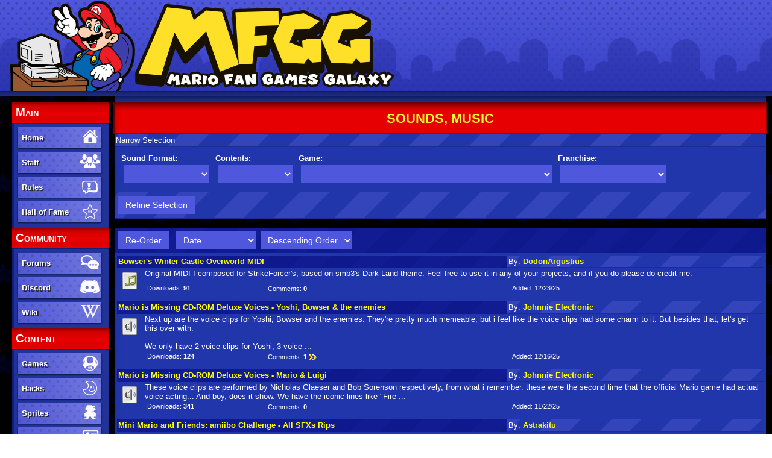

--- FILE ---
content_type: text/html; charset=UTF-8
request_url: https://mfgg.net/index.php?sess=d22135f102ab130dd8d379528d0bc781&act=resdb&param=01&c=5
body_size: 7015
content:
<!--(.get.4.auth.2.3.19.IF) Session Status--><!doctype html>
<html lang="en">
  <head>
  <title>Sounds, Music - MFGG - Mario Fan Games Galaxy</title>
  <meta http-equiv="Content-Type" content="text/html; charset=UTF-8">
  <meta name="viewport" content="width=device-width, initial-scale=1, viewport-fit=cover">
  <base href="https://mfgg.net/">
  <link rel="shortcut icon" href="./template/2/favicon.ico">
  <link rel="stylesheet" href="./template/2/css/style.css" type="text/css">
  <link rel="stylesheet" href="./template/base/css/style.css" type="text/css">
  <!--<script src="https://mfgg.net/snow.js"></script>-->
</head>
  <body>
    <script src="./template/2/js/global.js"></script>
    <div class="header">
  <div style="background: url(./template/2/images/header_br.png); border-spacing:0px; width:100%;">
    <a href="/index.php?act=main">
      <img src="./template/2/images/header.png" alt="Logo Image" class="logo" style="display:inline; vertical-align:middle; max-width: 100vw;">
    </a>
  </div>
</div>
    <div class="container">
      <aside class="leftmenu">
  <button class="menutitle2 leftmenutoggle" onclick="document.body.querySelector('.leftmenu').classList.toggle('expanded')">Navigation</button>
  <div class="canvas_left">
    <div class="menu">
      <div class="menutitle2">Main</div>
      <div class="menusection">
        <div class="menuitemsidebar"><a href="/index.php?act=main">Home<img alt="Home" src="./template/images/mainMainHome.png"></a></div>
        <div class="menuitemsidebar"><a href="/index.php?act=staff">Staff<img alt="Staff" src="./template/images/mainMainStaff.png"></a></div>
        <div class="menuitemsidebar"><a href="/index.php?act=page&amp;name=rules"><span>Rules</span><img alt="Submission/Comment Rules" src="./template/images/mainCommRules.png"></a></div>
        <div class="menuitemsidebar"><a href="/index.php?act=resdb&amp;param=05&amp;c=2"><span>Hall of Fame</span><img alt="MFGG Hall of Fame" src="./template/images/mainMainHall.png"></a></div>
      </div>
    </div>
    <div class="menu">
      <div class="menutitle2">Community</div>
      <div class="menusection">
        <div class="menuitemsidebar"><a href="https://forums.mfgg.net/">Forums<img alt="Forums" src="./template/images/mainCommForums.png"></a></div>
        <div class="menuitemsidebar"><a href="https://discord.gg/jchgfw5" target="_blank">Discord<img alt="Discord" src="./template/images/mainCommDiscord.png"></a></div>
        <div class="menuitemsidebar"><a href="https://wiki.mfgg.net/">Wiki<img alt="Wiki" src="template/images/mainCommWiki.png"></a></div>
        <!--<div class="menuitemsidebar"><a href="https://twitter.com/OfficialMFGG">Twitter<img alt="Twitter" src="template/images/mainCommTwitter.png"></a></div>-->
      </div>
    </div>
    <div class="menu">
      <div class="menutitle2">Content</div>
      <div class="menusection">
        <div class="menuitemsidebar"><a href="/index.php?act=resdb&amp;param=01&amp;c=2">Games<img alt="Games" src="./template/images/mainContentGames.png"></a></div>
        <div class="menuitemsidebar"><a href="/index.php?act=resdb&amp;param=01&amp;c=7">Hacks<img alt="Hacks and Mods" src="./template/images/mainMainBPS.png"></a></div>
        <div class="menuitemsidebar"><a href="/index.php?act=resdb&amp;param=01&amp;c=1">Sprites<img alt="Sprites" src="./template/images/mainContentSprites.png"></a></div>
        <div class="menuitemsidebar"><a href="/index.php?act=resdb&amp;param=01&amp;c=4">Tutorials<img alt="Tutorials" src="./template/images/mainContentHowto.png"></a></div>
        <div class="menuitemsidebar"><a href="/index.php?act=resdb&amp;param=01&amp;c=5">Sounds<img alt="Sounds" src="./template/images/mainContentSounds.png"></a></div>
        <div class="menuitemsidebar"><a href="/index.php?act=resdb&amp;param=01&amp;c=6">Misc<img alt="Misc" src="./template/images/mainContentMisc.png"></a></div>
      </div>
    </div>
    <div class="menu">
      <div class="menutitle2">Other</div>
      <div class="menusection">
        <div class="menuitemsidebar"><a href="/index.php?act=main&amp;param=08"><span>Updates Archive</span><img alt="Archives" src="./template/images/mainMainArchive.png"></a></div>
        <div class="menuitemsidebar"><a href="/index.php?act=page&amp;name=patcher"><span>BPS Patcher</span><img alt="BPS Patcher" src="./template/images/mainMainBPS.png"></a></div>
        <div class="menuitemsidebar"><a href="/index.php?act=main&amp;param=19"><span>New Comments</span><img alt="New Comments" src="./template/images/mainCommRules.png"></a></div>
      </div>
    </div>
    <div class="menu">
      <div class="menutitle2">Search</div>
      <div class="menusection">
        <form method="get" action="/index.php?">
          <input type="hidden" name="act" value="search">
          <input type="hidden" name="param" value="02">
          <div class="menuitem">
            <input type="text" name="search" title="Search" size="14" class="sidetextbox">
          </div>
          <div class="menuitem">
            <input type="submit" value="Go" class="sidebutton"> 
            <a href="/index.php?act=search&amp;param=01">Advanced</a>
          </div>
        </form>
      </div>
    </div>
    <div style="margin: 10px 0">
      <form method="post" action="/index.php?act=login&amp;param=02">
  <div class="menu">
      <div class="menutitle">Login</div>
      <div class="menusection">
        <div class="menuitem">
            <input type="text" name="username" placeholder="username" title="Enter your username" size="13" class="sidetextbox">
        </div>
        <div class="menuitem">
            <input type="password" name="password" placeholder="password" title="Enter your password" size="13" class="sidetextbox">
        </div>
        <div class="menuitem" style="font-size:8pt">
            <a href="/index.php?act=login&amp;param=05">I lost my password</a>
        </div>
        <div class="menuitem">
            <input type="submit" name="submit" value="Login" class="sidebutton">
        </div>
      </div>
      <div class="menutitle">Not Registered?</div>
      <div class="menusection">
        <div class="menuitem">
          <a href="/index.php?act=login&amp;param=01" title="Register!">
            <img src="./template/images/signup.png" alt="Sign Up">
          </a>
        </div>
      </div>
  </div>
</form>
    </div>
    <div class="menu">
      <div class="menutitle">Affiliates</div>
<div class="affiliates">
  <div class="menuitem"><a href="https://gamingreinvented.com/" target="_blank">
    <img src="template/images/gr.png" alt="Gaming Reinvented" width="88" height="31"></a></div>
  <div class="menuitem"><a href="https://sm64romhacks.com/" target="_blank">
    <img src="template/images/sm64hacks.png" alt="SM64 Hacks" width="88" height="31"></a></div>
  <div class="menuitem"><a href="https://www.smbxgame.com/" target="_blank">
    <img src="template/images/smbx.gif" alt="Super Mario Bros. X" width="88" height="31"></a></div>
  <div class="menuitem"><a href="https://www.smwcentral.net/" target="_blank">
    <img src="template/images/smwc.gif" alt="SMW Central" width="88" height="31"></a></div>
  <div class="menuitem"><a href="http://talkhaus.raocow.com/" target="_blank">
    <img src="template/images/talkhaus.png" alt="Raocow's Talkhaus" width="88" height="31"></a></div>
  <div class="menuitem"><a href="https://www.spriters-resource.com/" target="_blank">
    <img src="template/images/tsr.gif" alt="The Spriter's Resource" width="88" height="31"></a></div>
  <div class="menuitem"><a href="https://www.mariowiki.com/Main_Page" target="_blank">
    <img src="template/images/mariowiki.png" alt="Super Mario Wiki" width="88" height="31"></a></div>
  <div class="menuitem"><a href="https://sprites-inc.co.uk/" target="_blank">
    <img src="template/images/sprites_inc.gif" alt="Sprites Inc" width="88" height="31"></a></div>
  <div class="menuitem"><a href="https://warioforums.com/" target="_blank">
    <img src="template/images/wahforums2.png" alt="Wario Forums" width="88" height="31"></a></div>
  <!--<div class="menuitem"><a href="http://tsgk.captainn.net/" target="_blank">
    <img src="template/images/tsgk.png" alt="The ShyGuy Kingdom" width="88" height="31"></a></div>
  <div class="menuitem"><a href="https://minus.world/" target="_blank">
    <img src="template/images/minusworld.png" alt="Minus World" width="88" height="31"></a></div>
  <div class="menuitem" style="display:none;"><a href="http://www.superluigibros.com/" target="_blank">
    <img src="template/images/slb.png" alt="Super Luigi Bros." width="88" height="31"></a></div>
  <div class="menuitem"><a href="http://www.metroidhq.com/" target="_blank"> <img src="template/images/mhqbutton.gif" alt="Metroid Headquarters" width="88" height="31"></a></div>
  <div class="menuitem"><a href="http://metroidr.brpxqzme.net/" target="_blank"> <img src="template/images/mfmbutton.gif" alt="Metroid Fan Mission" width="88" height="31"></a></div>-->
</div>
      <br>
      <div class="menu" style="padding: 0px; border:0px solid #444444; border-bottom: 0px solid #444444; display: none;">
        <div style="background: none; height: 6px;"></div>
        <div class="menusection" style="padding: 0px; background-color: #585858;"></div>
      </div>
    </div>
  </div>
</aside><div class="canvas_center">
    
    <div class="navigation">Sounds, Music</div>
<div class="header_region" style="text-align:center"></div>  <form method="post" action="/index.php?act=resdb&amp;param=01&amp;c=5&amp;o=">
    <div class="sform">
      <div class="sformstrip">Narrow Selection</div>
      <div class="sformblock">
        <table style="display:inline"><tr><td><b>Sound Format:</b><br><select name='filter[9]'  size='1' class='selectbox' title='Search Filter' >
<option value='0' selected='selected'>---</option>
<option value='84' >IT Collections</option>
<option value='79' >MIDI Collections</option>
<option value='174' >OGG Collections</option>
<option value='176' >SPC Collections</option>
<option value='78' >WAV Collections</option>
<option value='85' >XM Collections</option>
</select></td></tr></table><table style="display:inline"><tr><td><b>Contents:</b><br><select name='filter[10]'  size='1' class='selectbox' title='Search Filter' >
<option value='0' selected='selected'>---</option>
<option value='83' >Instruments</option>
<option value='80' >Music</option>
<option value='81' >Sound Effects</option>
<option value='82' >Voices</option>
</select></td></tr></table><table style="display:inline"><tr><td><b>Game:</b><br><select name='filter[4]'  size='1' class='selectbox' title='Search Filter' >
<option value='0' selected='selected'>---</option>
<option value='202' >Captain Toad: Treasure Tracker</option>
<option value='57' >Donkey Kong Classics</option>
<option value='201' >Donkey Kong Country series</option>
<option value='96' >Dr. Mario series</option>
<option value='124' >Educational Mario Games</option>
<option value='111' >Game & Watch Gallery series</option>
<option value='189' >Hotel Mario</option>
<option value='163' >Luigi's Mansion</option>
<option value='288' >Luigi's Mansion 3</option>
<option value='210' >Luigi's Mansion: Dark Moon</option>
<option value='24' >Mario & Luigi 1 (Superstar Saga/Bowser's Minions)</option>
<option value='194' >Mario & Luigi 2 (Partners in Time)</option>
<option value='195' >Mario & Luigi 3 (Bowser's Inside Story/Bowser Jr.'s Journey)</option>
<option value='198' >Mario & Luigi 4 (Dream Team)</option>
<option value='205' >Mario & Luigi 5 (Paper Jam)</option>
<option value='126' >Mario & Wario</option>
<option value='93' >Mario Bros.</option>
<option value='131' >Mario Clash</option>
<option value='129' >Mario Excitebike</option>
<option value='108' >Mario Golf series</option>
<option value='67' >Mario Kart series</option>
<option value='127' >Mario Paint</option>
<option value='120' >Mario Party (N64)</option>
<option value='240' >Mario Party (Post-N64)</option>
<option value='110' >Mario Party Advance</option>
<option value='178' >Mario Party DS</option>
<option value='213' >Mario Party: Island Tour (3DS)</option>
<option value='215' >Mario Party: Star Rush</option>
<option value='116' >Mario Pinball Land</option>
<option value='109' >Mario Tennis series</option>
<option value='63' >Mario vs. Donkey Kong series</option>
<option value='90' >New Super Mario Bros.</option>
<option value='208' >New Super Mario Bros. 2</option>
<option value='207' >New Super Mario Bros. U / New Super Luigi U</option>
<option value='188' >New Super Mario Bros. Wii</option>
<option value='133' >OTHER</option>
<option value='26' >Paper Mario series</option>
<option value='193' >Super Mario 3D Land</option>
<option value='200' >Super Mario 3D World</option>
<option value='21' >Super Mario 64 / Super Mario 64 DS</option>
<option value='18' >Super Mario Bros. 1 (16-bit)</option>
<option value='13' >Super Mario Bros. 1 (8-bit)</option>
<option value='19' >Super Mario Bros. 2 (16-bit)</option>
<option value='14' >Super Mario Bros. 2 (8-bit)</option>
<option value='20' >Super Mario Bros. 3 (16-bit)</option>
<option value='15' >Super Mario Bros. 3 (8-bit)</option>
<option value='161' >Super Mario Bros. Deluxe</option>
<option value='290' >Super Mario Bros. Wonder</option>
<option value='167' >Super Mario Galaxy</option>
<option value='187' >Super Mario Galaxy 2</option>
<option value='28' >Super Mario Land</option>
<option value='29' >Super Mario Land 2: Six Golden Coins</option>
<option value='203' >Super Mario Maker series</option>
<option value='217' >Super Mario Odyssey</option>
<option value='23' >Super Mario RPG</option>
<option value='149' >Super Mario Sunshine</option>
<option value='16' >Super Mario World</option>
<option value='30' >Super Princess Peach</option>
<option value='150' >Super Smash Bros. series</option>
<option value='58' >Tetris Attack</option>
<option value='132' >Virtual Boy Wario Land</option>
<option value='107' >Wario Blast: Featuring Bomberman</option>
<option value='98' >Wario Land</option>
<option value='99' >Wario Land 2</option>
<option value='100' >Wario Land 3</option>
<option value='101' >Wario Land 4</option>
<option value='186' >Wario Land: The Shake Dimension/Shake It!</option>
<option value='103' >Wario's Woods</option>
<option value='170' >Wario: Master of Disguise</option>
<option value='102' >WarioWare, Inc. series</option>
<option value='94' >Wrecking Crew series</option>
<option value='106' >Yoshi / Yoshi's Egg / Mario and Yoshi</option>
<option value='115' >Yoshi Topsy-Turvy</option>
<option value='123' >Yoshi Touch & Go</option>
<option value='68' >Yoshi's Cookie</option>
<option value='251' >Yoshi's Crafted World</option>
<option value='17' >Yoshi's Island</option>
<option value='168' >Yoshi's Island DS</option>
<option value='204' >Yoshi's New Island</option>
<option value='69' >Yoshi's Safari</option>
<option value='22' >Yoshi's Story</option>
<option value='206' >Yoshi's Woolly World</option>
</select></td></tr></table><table style="display:inline"><tr><td><b>Franchise:</b><br><select name='filter[15]'  size='1' class='selectbox' title='Search Filter' >
<option value='0' selected='selected'>---</option>
<option value='275' >CROSSOVER</option>
<option value='272' >Kirby</option>
<option value='270' >Legend of Zelda</option>
<option value='269' >Mario</option>
<option value='280' >Mega Man</option>
<option value='271' >Metroid</option>
<option value='286' >MOTHER/Earthbound</option>
<option value='273' >OTHER</option>
<option value='281' >Pac-Man</option>
<option value='287' >Pokemon</option>
<option value='289' >Sonic the Hedgehog</option>
</select></td></tr></table>
      </div>
      <div class="sformstrip">
        <input type="submit" value="Refine Selection" class="button">
      </div>
    </div>
  </form>
<br><div class="sform">
<table class="sformtable" style="border-spacing:1px;">
<tr>
<td class="sformsubstrip" colspan="2">
  <form method="post" action="/index.php?act=resdb&amp;param=01&amp;c=5&amp;st=0&amp;filter=">
    <input type="submit" name="reorder" value="Re-Order" class="button">
    <select name='o1' id='o1' size='1' class='selectbox' title='Search Filter' >
<option value='t' >Title</option>
<option value='d' selected='selected'>Date</option>
<option value='c' >Comments</option>
<option value='cd' >Comment Date</option>
<option value='n' >Downloads</option>
<option value='v' >Views</option>
</select><select name='o2' id='o2' size='1' class='selectbox' title='Search Filter' >
<option value='a' >Ascending Order</option>
<option value='d' selected='selected'>Descending Order</option>
</select>
  </form>
</td></tr><tr>
  <td class="sformlowline" style="padding:0px;text-align:left">
    <table style="border-spacing:0px;width:100%;height:100%;">
      <tr>
        <td class="sformsubstrip" style="width:60%;" colspan="2">
          <a href="/index.php?act=resdb&param=02&c=5&id=41892">
          <b>Bowser&#39;s Winter Castle Overworld MIDI</b></a>
        </td>
        <td class="sformstrip" style="width:25%;background-position:right top;">
	      By: <b><a href='index.php?act=user&amp;param=01&amp;uid=17375'>DodonArgustius</a></b>
        </td>
        <td class="sformstrip" style="width:15%;text-align:right;padding:2px">
           
        </td>
      </tr>
      <tr>
        <td rowspan="2" style="width:3%;padding:5px">
          <img src=".//template/modules/5/MIDI.gif" alt="MIDI"> 
        </td>
        <td style="width:97%;height:25px;" colspan="3">
           Original MIDI I composed for StrikeForcer&#39;s, based on smb3&#39;s Dark Land theme. Feel free to use it in any of your projects, and if you do please do credit me.
        </td>
      </tr>
      <tr>
        <td style="vertical-align:bottom;">
          <table style="border-spacing:0px;width:100%;">
            <tr>
              <td style="width:33%;" class="subtext">
                <span class="vertical-align:middle">Downloads: <b>91</b></span>
              </td>
              <td style="width:33%;" class="subtext">
                <span style="vertical-align:middle">Comments: <b>0</b> </span>
              </td>
              <td style="width:33%;">
                &nbsp;
              </td>
            </tr>
          </table>
        </td>
        <td style="vertical-align:bottom;width:100%;" colspan="2">
          <table style="border-spacing:0px;width:100%;">
            <tr>
              <td style="width:50%;font-size:8pt;">
                Added: 12/23/25
              </td>
              <td style="width:50%;font-size:8pt;">
                
              </td>
            </tr>
          </table>
        </td>
      </tr>
    </table>
  </td>
</tr><tr>
  <td class="sformlowline" style="padding:0px;text-align:left">
    <table style="border-spacing:0px;width:100%;height:100%;">
      <tr>
        <td class="sformsubstrip" style="width:60%;" colspan="2">
          <a href="/index.php?act=resdb&param=02&c=5&id=41879">
          <b>Mario is Missing CD-ROM Deluxe Voices - Yoshi, Bowser & the enemies</b></a>
        </td>
        <td class="sformstrip" style="width:25%;background-position:right top;">
	      By: <b><a href='index.php?act=user&amp;param=01&amp;uid=15507'>Johnnie Electronic</a></b>
        </td>
        <td class="sformstrip" style="width:15%;text-align:right;padding:2px">
           
        </td>
      </tr>
      <tr>
        <td rowspan="2" style="width:3%;padding:5px">
          <img src=".//template/modules/5/WAV.gif" alt="WAV"> 
        </td>
        <td style="width:97%;height:25px;" colspan="3">
           Next up are the voice clips for Yoshi, Bowser and the enemies. They&#39;re pretty much memeable, but i feel like the voice clips had some charm to it. But besides that, let&#39;s get this over with.<br><br>We only have 2 voice clips for Yoshi, 3 voice  ...
        </td>
      </tr>
      <tr>
        <td style="vertical-align:bottom;">
          <table style="border-spacing:0px;width:100%;">
            <tr>
              <td style="width:33%;" class="subtext">
                <span class="vertical-align:middle">Downloads: <b>124</b></span>
              </td>
              <td style="width:33%;" class="subtext">
                <span style="vertical-align:middle">Comments: <b>1</b> </span><a href="/index.php?act=resdb&amp;param=02&amp;c=5&amp;id=41879&amp;st=new"><img src="./template/images/newcomment.gif" alt="[NEW]" style="display:inline; vertical-align:middle" title="Go to last unread comment"></a>
              </td>
              <td style="width:33%;">
                &nbsp;
              </td>
            </tr>
          </table>
        </td>
        <td style="vertical-align:bottom;width:100%;" colspan="2">
          <table style="border-spacing:0px;width:100%;">
            <tr>
              <td style="width:50%;font-size:8pt;">
                Added: 12/16/25
              </td>
              <td style="width:50%;font-size:8pt;">
                
              </td>
            </tr>
          </table>
        </td>
      </tr>
    </table>
  </td>
</tr><tr>
  <td class="sformlowline" style="padding:0px;text-align:left">
    <table style="border-spacing:0px;width:100%;height:100%;">
      <tr>
        <td class="sformsubstrip" style="width:60%;" colspan="2">
          <a href="/index.php?act=resdb&param=02&c=5&id=41852">
          <b>Mario is Missing CD-ROM Deluxe Voices - Mario & Luigi</b></a>
        </td>
        <td class="sformstrip" style="width:25%;background-position:right top;">
	      By: <b><a href='index.php?act=user&amp;param=01&amp;uid=15507'>Johnnie Electronic</a></b>
        </td>
        <td class="sformstrip" style="width:15%;text-align:right;padding:2px">
           
        </td>
      </tr>
      <tr>
        <td rowspan="2" style="width:3%;padding:5px">
          <img src=".//template/modules/5/WAV.gif" alt="WAV"> 
        </td>
        <td style="width:97%;height:25px;" colspan="3">
           These voice clips are performed by Nicholas Glaeser and Bob Sorenson respectively, from what i remember. these were the second time that the official Mario game had actual voice acting... And boy, does it show. We have the iconic lines like &quot;Fire  ...
        </td>
      </tr>
      <tr>
        <td style="vertical-align:bottom;">
          <table style="border-spacing:0px;width:100%;">
            <tr>
              <td style="width:33%;" class="subtext">
                <span class="vertical-align:middle">Downloads: <b>341</b></span>
              </td>
              <td style="width:33%;" class="subtext">
                <span style="vertical-align:middle">Comments: <b>0</b> </span>
              </td>
              <td style="width:33%;">
                &nbsp;
              </td>
            </tr>
          </table>
        </td>
        <td style="vertical-align:bottom;width:100%;" colspan="2">
          <table style="border-spacing:0px;width:100%;">
            <tr>
              <td style="width:50%;font-size:8pt;">
                Added: 11/22/25
              </td>
              <td style="width:50%;font-size:8pt;">
                
              </td>
            </tr>
          </table>
        </td>
      </tr>
    </table>
  </td>
</tr><tr>
  <td class="sformlowline" style="padding:0px;text-align:left">
    <table style="border-spacing:0px;width:100%;height:100%;">
      <tr>
        <td class="sformsubstrip" style="width:60%;" colspan="2">
          <a href="/index.php?act=resdb&param=02&c=5&id=41830">
          <b>Mini Mario and Friends: amiibo Challenge - All SFXs Rips</b></a>
        </td>
        <td class="sformstrip" style="width:25%;background-position:right top;">
	      By: <b><a href='index.php?act=user&amp;param=01&amp;uid=11476'>Astrakitu</a></b>
        </td>
        <td class="sformstrip" style="width:15%;text-align:right;padding:2px">
           
        </td>
      </tr>
      <tr>
        <td rowspan="2" style="width:3%;padding:5px">
          <img src=".//template/modules/5/WAV.gif" alt="WAV"> 
        </td>
        <td style="width:97%;height:25px;" colspan="3">
           This is a complete sound effects rip for Mini Mario and Friends: amiibo Challenge, which includes voices, sound effects, and a few instrument chimes.<br><br>This sound rip may update in the future if ever there are more discoveries on where the sounds  ...
        </td>
      </tr>
      <tr>
        <td style="vertical-align:bottom;">
          <table style="border-spacing:0px;width:100%;">
            <tr>
              <td style="width:33%;" class="subtext">
                <span class="vertical-align:middle">Downloads: <b>336</b></span>
              </td>
              <td style="width:33%;" class="subtext">
                <span style="vertical-align:middle">Comments: <b>0</b> </span>
              </td>
              <td style="width:33%;">
                &nbsp;
              </td>
            </tr>
          </table>
        </td>
        <td style="vertical-align:bottom;width:100%;" colspan="2">
          <table style="border-spacing:0px;width:100%;">
            <tr>
              <td style="width:50%;font-size:8pt;">
                Added: 11/10/25
              </td>
              <td style="width:50%;font-size:8pt;">
                
              </td>
            </tr>
          </table>
        </td>
      </tr>
    </table>
  </td>
</tr><tr>
  <td class="sformlowline" style="padding:0px;text-align:left">
    <table style="border-spacing:0px;width:100%;height:100%;">
      <tr>
        <td class="sformsubstrip" style="width:60%;" colspan="2">
          <a href="/index.php?act=resdb&param=02&c=5&id=41758">
          <b>The Mario & Luigi RPG Voice Collection - Luigi</b></a>
        </td>
        <td class="sformstrip" style="width:25%;background-position:right top;">
	      By: <b><a href='index.php?act=user&amp;param=01&amp;uid=15507'>Johnnie Electronic</a></b>
        </td>
        <td class="sformstrip" style="width:15%;text-align:right;padding:2px">
           
        </td>
      </tr>
      <tr>
        <td rowspan="2" style="width:3%;padding:5px">
          <img src=".//template/modules/5/WAV.gif" alt="WAV"> 
        </td>
        <td style="width:97%;height:25px;" colspan="3">
           Just like the Mario voice clips, we also have the Luigi voice clips from Mario & Luigi Superstar Saga (+ 1 extra voice clip from the japanese version and 5 extra voice clips from the beta version), Mario & Luigi Partners in Time, Mario & Luigi Bowser&#39;s  ...
        </td>
      </tr>
      <tr>
        <td style="vertical-align:bottom;">
          <table style="border-spacing:0px;width:100%;">
            <tr>
              <td style="width:33%;" class="subtext">
                <span class="vertical-align:middle">Downloads: <b>780</b></span>
              </td>
              <td style="width:33%;" class="subtext">
                <span style="vertical-align:middle">Comments: <b>1</b> </span><a href="/index.php?act=resdb&amp;param=02&amp;c=5&amp;id=41758&amp;st=new"><img src="./template/images/newcomment.gif" alt="[NEW]" style="display:inline; vertical-align:middle" title="Go to last unread comment"></a>
              </td>
              <td style="width:33%;">
                &nbsp;
              </td>
            </tr>
          </table>
        </td>
        <td style="vertical-align:bottom;width:100%;" colspan="2">
          <table style="border-spacing:0px;width:100%;">
            <tr>
              <td style="width:50%;font-size:8pt;">
                Added: 09/26/25
              </td>
              <td style="width:50%;font-size:8pt;">
                
              </td>
            </tr>
          </table>
        </td>
      </tr>
    </table>
  </td>
</tr><tr>
  <td class="sformlowline" style="padding:0px;text-align:left">
    <table style="border-spacing:0px;width:100%;height:100%;">
      <tr>
        <td class="sformsubstrip" style="width:60%;" colspan="2">
          <a href="/index.php?act=resdb&param=02&c=5&id=41697">
          <b>The Mario & Luigi RPG Voice Collection - Mario</b></a>
        </td>
        <td class="sformstrip" style="width:25%;background-position:right top;">
	      By: <b><a href='index.php?act=user&amp;param=01&amp;uid=15507'>Johnnie Electronic</a></b>
        </td>
        <td class="sformstrip" style="width:15%;text-align:right;padding:2px">
           
        </td>
      </tr>
      <tr>
        <td rowspan="2" style="width:3%;padding:5px">
          <img src=".//template/modules/5/WAV.gif" alt="WAV"> 
        </td>
        <td style="width:97%;height:25px;" colspan="3">
           Hey everyone, it&#39;s been a long time since i last used this site in 2021, but i&#39;m back with a brand new upload that contains all the voice clips from 5 Mario & Luigi RPG games... Except for Brothership... We have Mario&#39;s voice clips from Mario  ...
        </td>
      </tr>
      <tr>
        <td style="vertical-align:bottom;">
          <table style="border-spacing:0px;width:100%;">
            <tr>
              <td style="width:33%;" class="subtext">
                <span class="vertical-align:middle">Downloads: <b>589</b></span>
              </td>
              <td style="width:33%;" class="subtext">
                <span style="vertical-align:middle">Comments: <b>0</b> </span>
              </td>
              <td style="width:33%;">
                &nbsp;
              </td>
            </tr>
          </table>
        </td>
        <td style="vertical-align:bottom;width:100%;" colspan="2">
          <table style="border-spacing:0px;width:100%;">
            <tr>
              <td style="width:50%;font-size:8pt;">
                Added: 08/19/25
              </td>
              <td style="width:50%;font-size:8pt;">
                
              </td>
            </tr>
          </table>
        </td>
      </tr>
    </table>
  </td>
</tr><tr>
  <td class="sformlowline" style="padding:0px;text-align:left">
    <table style="border-spacing:0px;width:100%;height:100%;">
      <tr>
        <td class="sformsubstrip" style="width:60%;" colspan="2">
          <a href="/index.php?act=resdb&param=02&c=5&id=41673">
          <b>Mario & Luigi: Partners In Time SFX</b></a>
        </td>
        <td class="sformstrip" style="width:25%;background-position:right top;">
	      By: <b><a href='index.php?act=user&amp;param=01&amp;uid=20684'>KoopsTheFourth540</a></b>
        </td>
        <td class="sformstrip" style="width:15%;text-align:right;padding:2px">
           
        </td>
      </tr>
      <tr>
        <td rowspan="2" style="width:3%;padding:5px">
          <img src=".//template/modules/5/OGG.gif" alt="OGG"> 
        </td>
        <td style="width:97%;height:25px;" colspan="3">
           Almost all sound effects (not voice clips) from Mario & Luigi Partners in Time. Organized with fitting file names and ready for you to use in whatever projects you have. Sounds in the &quot;Unknown&quot; folder are either unused or are unidentified.
        </td>
      </tr>
      <tr>
        <td style="vertical-align:bottom;">
          <table style="border-spacing:0px;width:100%;">
            <tr>
              <td style="width:33%;" class="subtext">
                <span class="vertical-align:middle">Downloads: <b>1060</b></span>
              </td>
              <td style="width:33%;" class="subtext">
                <span style="vertical-align:middle">Comments: <b>0</b> </span>
              </td>
              <td style="width:33%;">
                &nbsp;
              </td>
            </tr>
          </table>
        </td>
        <td style="vertical-align:bottom;width:100%;" colspan="2">
          <table style="border-spacing:0px;width:100%;">
            <tr>
              <td style="width:50%;font-size:8pt;">
                Added: 08/03/25
              </td>
              <td style="width:50%;font-size:8pt;">
                
              </td>
            </tr>
          </table>
        </td>
      </tr>
    </table>
  </td>
</tr><tr>
  <td class="sformlowline" style="padding:0px;text-align:left">
    <table style="border-spacing:0px;width:100%;height:100%;">
      <tr>
        <td class="sformsubstrip" style="width:60%;" colspan="2">
          <a href="/index.php?act=resdb&param=02&c=5&id=41647">
          <b>&quot;Super Mario Bros. The New World&quot; Sound Effect (Only 3 Files) (WAV)</b></a>
        </td>
        <td class="sformstrip" style="width:25%;background-position:right top;">
	      By: <b><a href='index.php?act=user&amp;param=01&amp;uid=20667'>Buddyman_Gaming5619</a></b>
        </td>
        <td class="sformstrip" style="width:15%;text-align:right;padding:2px">
           
        </td>
      </tr>
      <tr>
        <td rowspan="2" style="width:3%;padding:5px">
          <img src=".//template/modules/5/WAV.gif" alt="WAV"> 
        </td>
        <td style="width:97%;height:25px;" colspan="3">
           I made these SFX Using FL Studio 2024. It took 6 minutes to make the others. So, Give Credit before using. And do NOT steal without my permisssion.
        </td>
      </tr>
      <tr>
        <td style="vertical-align:bottom;">
          <table style="border-spacing:0px;width:100%;">
            <tr>
              <td style="width:33%;" class="subtext">
                <span class="vertical-align:middle">Downloads: <b>1007</b></span>
              </td>
              <td style="width:33%;" class="subtext">
                <span style="vertical-align:middle">Comments: <b>2</b> </span><a href="/index.php?act=resdb&amp;param=02&amp;c=5&amp;id=41647&amp;st=new"><img src="./template/images/newcomment.gif" alt="[NEW]" style="display:inline; vertical-align:middle" title="Go to last unread comment"></a>
              </td>
              <td style="width:33%;">
                &nbsp;
              </td>
            </tr>
          </table>
        </td>
        <td style="vertical-align:bottom;width:100%;" colspan="2">
          <table style="border-spacing:0px;width:100%;">
            <tr>
              <td style="width:50%;font-size:8pt;">
                Added: 07/21/25
              </td>
              <td style="width:50%;font-size:8pt;">
                
              </td>
            </tr>
          </table>
        </td>
      </tr>
    </table>
  </td>
</tr><tr>
  <td class="sformlowline" style="padding:0px;text-align:left">
    <table style="border-spacing:0px;width:100%;height:100%;">
      <tr>
        <td class="sformsubstrip" style="width:60%;" colspan="2">
          <a href="/index.php?act=resdb&param=02&c=5&id=41423">
          <b>Pauline Voice Clips</b></a>
        </td>
        <td class="sformstrip" style="width:25%;background-position:right top;">
	      By: <b><a href='index.php?act=user&amp;param=01&amp;uid=20497'>Mia9543</a></b>
        </td>
        <td class="sformstrip" style="width:15%;text-align:right;padding:2px">
           
        </td>
      </tr>
      <tr>
        <td rowspan="2" style="width:3%;padding:5px">
          <img src=".//template/modules/5/WAV.gif" alt="WAV"> 
        </td>
        <td style="width:97%;height:25px;" colspan="3">
           This is from Mario vs donkey Kong mini land mayhem.
        </td>
      </tr>
      <tr>
        <td style="vertical-align:bottom;">
          <table style="border-spacing:0px;width:100%;">
            <tr>
              <td style="width:33%;" class="subtext">
                <span class="vertical-align:middle">Downloads: <b>1517</b></span>
              </td>
              <td style="width:33%;" class="subtext">
                <span style="vertical-align:middle">Comments: <b>0</b> </span>
              </td>
              <td style="width:33%;">
                &nbsp;
              </td>
            </tr>
          </table>
        </td>
        <td style="vertical-align:bottom;width:100%;" colspan="2">
          <table style="border-spacing:0px;width:100%;">
            <tr>
              <td style="width:50%;font-size:8pt;">
                Added: 03/16/25
              </td>
              <td style="width:50%;font-size:8pt;">
                
              </td>
            </tr>
          </table>
        </td>
      </tr>
    </table>
  </td>
</tr><tr>
  <td class="sformlowline" style="padding:0px;text-align:left">
    <table style="border-spacing:0px;width:100%;height:100%;">
      <tr>
        <td class="sformsubstrip" style="width:60%;" colspan="2">
          <a href="/index.php?act=resdb&param=02&c=5&id=41391">
          <b>Super Mario Bros. NES Era - The Complete SFX Collection (High-Quality!)</b></a>
        </td>
        <td class="sformstrip" style="width:25%;background-position:right top;">
	      By: <b><a href='index.php?act=user&amp;param=01&amp;uid=19847'>AlexTo@dstoolBoi</a></b>
        </td>
        <td class="sformstrip" style="width:15%;text-align:right;padding:2px">
          <a href='mailto:alejandro%20_DOT_%20veleztorrent%20_AT_%20gmail%20_DOT_%20com'>
				<img src='./template/2/images/email.gif' alt='[E]' title='alejandro _DOT_ veleztorrent _AT_ gmail _DOT_ com'></a> 
        </td>
      </tr>
      <tr>
        <td rowspan="2" style="width:3%;padding:5px">
          <img src=".//template/modules/5/WAV.gif" alt="WAV"> 
        </td>
        <td style="width:97%;height:25px;" colspan="3">
           After a long time waiting for full and accurate complete SFX collection, welp... here it is! Super Mario Bros. NES Era Full SFX Collection! Includes all the sounds and fanfares from Super Mario Bros (1985), The Lost Levels (1986 known as SMB2 in Japan),  ...
        </td>
      </tr>
      <tr>
        <td style="vertical-align:bottom;">
          <table style="border-spacing:0px;width:100%;">
            <tr>
              <td style="width:33%;" class="subtext">
                <span class="vertical-align:middle">Downloads: <b>1765</b></span>
              </td>
              <td style="width:33%;" class="subtext">
                <span style="vertical-align:middle">Comments: <b>0</b> </span>
              </td>
              <td style="width:33%;">
                &nbsp;
              </td>
            </tr>
          </table>
        </td>
        <td style="vertical-align:bottom;width:100%;" colspan="2">
          <table style="border-spacing:0px;width:100%;">
            <tr>
              <td style="width:50%;font-size:8pt;">
                Added: 02/25/25
              </td>
              <td style="width:50%;font-size:8pt;">
                
              </td>
            </tr>
          </table>
        </td>
      </tr>
    </table>
  </td>
</tr><tr>
  <td class="sformlowline" style="padding:0px;text-align:left">
    <table style="border-spacing:0px;width:100%;height:100%;">
      <tr>
        <td class="sformsubstrip" style="width:60%;" colspan="2">
          <a href="/index.php?act=resdb&param=02&c=5&id=41331">
          <b>MKDS - Bowser</b></a>
        </td>
        <td class="sformstrip" style="width:25%;background-position:right top;">
	      By: <b><a href='index.php?act=user&amp;param=01&amp;uid=14533'><span class='adminwrap'>littlelum</span></a></b>
        </td>
        <td class="sformstrip" style="width:15%;text-align:right;padding:2px">
           <a href='https://littlelum.neocities.org'>
				<img src='./template/2/images/home.gif' alt='[W]' title='I Don&#39;t Have a Name for This Website'></a>
        </td>
      </tr>
      <tr>
        <td rowspan="2" style="width:3%;padding:5px">
          <img src=".//template/modules/5/WAV.gif" alt="WAV"> 
        </td>
        <td style="width:97%;height:25px;" colspan="3">
           I don&#39;t have anything interesting to say this time.
        </td>
      </tr>
      <tr>
        <td style="vertical-align:bottom;">
          <table style="border-spacing:0px;width:100%;">
            <tr>
              <td style="width:33%;" class="subtext">
                <span class="vertical-align:middle">Downloads: <b>1366</b></span>
              </td>
              <td style="width:33%;" class="subtext">
                <span style="vertical-align:middle">Comments: <b>0</b> </span>
              </td>
              <td style="width:33%;">
                &nbsp;
              </td>
            </tr>
          </table>
        </td>
        <td style="vertical-align:bottom;width:100%;" colspan="2">
          <table style="border-spacing:0px;width:100%;">
            <tr>
              <td style="width:50%;font-size:8pt;">
                Added: 01/31/25
              </td>
              <td style="width:50%;font-size:8pt;">
                
              </td>
            </tr>
          </table>
        </td>
      </tr>
    </table>
  </td>
</tr><tr>
  <td class="sformlowline" style="padding:0px;text-align:left">
    <table style="border-spacing:0px;width:100%;height:100%;">
      <tr>
        <td class="sformsubstrip" style="width:60%;" colspan="2">
          <a href="/index.php?act=resdb&param=02&c=5&id=41310">
          <b>Super Mario Galaxy 2 - Luigi Voice</b></a>
        </td>
        <td class="sformstrip" style="width:25%;background-position:right top;">
	      By: <b><a href='index.php?act=user&amp;param=01&amp;uid=19847'>AlexTo@dstoolBoi</a></b>
        </td>
        <td class="sformstrip" style="width:15%;text-align:right;padding:2px">
          <a href='mailto:alejandro%20_DOT_%20veleztorrent%20_AT_%20gmail%20_DOT_%20com'>
				<img src='./template/2/images/email.gif' alt='[E]' title='alejandro _DOT_ veleztorrent _AT_ gmail _DOT_ com'></a> 
        </td>
      </tr>
      <tr>
        <td rowspan="2" style="width:3%;padding:5px">
          <img src=".//template/modules/5/WAV.gif" alt="WAV"> 
        </td>
        <td style="width:97%;height:25px;" colspan="3">
           All of Luigi&#39;s voice clips from Super Mario Galaxy 2. I ripped his voice clips from the iSO. All his Cutscenes, In-Game and System voice clips! I gave his voice clips actual file names (using Super Hackio&#39;s SMG2 All Sounds player hack as reference)  ...
        </td>
      </tr>
      <tr>
        <td style="vertical-align:bottom;">
          <table style="border-spacing:0px;width:100%;">
            <tr>
              <td style="width:33%;" class="subtext">
                <span class="vertical-align:middle">Downloads: <b>1675</b></span>
              </td>
              <td style="width:33%;" class="subtext">
                <span style="vertical-align:middle">Comments: <b>0</b> </span>
              </td>
              <td style="width:33%;">
                &nbsp;
              </td>
            </tr>
          </table>
        </td>
        <td style="vertical-align:bottom;width:100%;" colspan="2">
          <table style="border-spacing:0px;width:100%;">
            <tr>
              <td style="width:50%;font-size:8pt;">
                Added: 01/19/25
              </td>
              <td style="width:50%;font-size:8pt;">
                
              </td>
            </tr>
          </table>
        </td>
      </tr>
    </table>
  </td>
</tr><tr>
  <td class="sformlowline" style="padding:0px;text-align:left">
    <table style="border-spacing:0px;width:100%;height:100%;">
      <tr>
        <td class="sformsubstrip" style="width:60%;" colspan="2">
          <a href="/index.php?act=resdb&param=02&c=5&id=41309">
          <b>Super Mario Galaxy 2 - Mario Voice</b></a>
        </td>
        <td class="sformstrip" style="width:25%;background-position:right top;">
	      By: <b><a href='index.php?act=user&amp;param=01&amp;uid=19847'>AlexTo@dstoolBoi</a></b>
        </td>
        <td class="sformstrip" style="width:15%;text-align:right;padding:2px">
          <a href='mailto:alejandro%20_DOT_%20veleztorrent%20_AT_%20gmail%20_DOT_%20com'>
				<img src='./template/2/images/email.gif' alt='[E]' title='alejandro _DOT_ veleztorrent _AT_ gmail _DOT_ com'></a> 
        </td>
      </tr>
      <tr>
        <td rowspan="2" style="width:3%;padding:5px">
          <img src=".//template/modules/5/WAV.gif" alt="WAV"> 
        </td>
        <td style="width:97%;height:25px;" colspan="3">
           All of Mario&#39;s voice clips from Super Mario Galaxy 2. I ripped his voice clips from the iSO. All his Cutscenes, In-Game and System voice clips! I gave his voice clips actual file names (using Super Hackio&#39;s SMG2 All Sounds player hack as reference)  ...
        </td>
      </tr>
      <tr>
        <td style="vertical-align:bottom;">
          <table style="border-spacing:0px;width:100%;">
            <tr>
              <td style="width:33%;" class="subtext">
                <span class="vertical-align:middle">Downloads: <b>1747</b></span>
              </td>
              <td style="width:33%;" class="subtext">
                <span style="vertical-align:middle">Comments: <b>0</b> </span>
              </td>
              <td style="width:33%;">
                &nbsp;
              </td>
            </tr>
          </table>
        </td>
        <td style="vertical-align:bottom;width:100%;" colspan="2">
          <table style="border-spacing:0px;width:100%;">
            <tr>
              <td style="width:50%;font-size:8pt;">
                Added: 01/19/25
              </td>
              <td style="width:50%;font-size:8pt;">
                
              </td>
            </tr>
          </table>
        </td>
      </tr>
    </table>
  </td>
</tr><tr>
  <td class="sformlowline" style="padding:0px;text-align:left">
    <table style="border-spacing:0px;width:100%;height:100%;">
      <tr>
        <td class="sformsubstrip" style="width:60%;" colspan="2">
          <a href="/index.php?act=resdb&param=02&c=5&id=41294">
          <b>Toad - Mario Kart DS (Soundbank 186)</b></a>
        </td>
        <td class="sformstrip" style="width:25%;background-position:right top;">
	      By: <b><a href='index.php?act=user&amp;param=01&amp;uid=14533'><span class='adminwrap'>littlelum</span></a></b>
        </td>
        <td class="sformstrip" style="width:15%;text-align:right;padding:2px">
           <a href='https://littlelum.neocities.org'>
				<img src='./template/2/images/home.gif' alt='[W]' title='I Don&#39;t Have a Name for This Website'></a>
        </td>
      </tr>
      <tr>
        <td rowspan="2" style="width:3%;padding:5px">
          <img src=".//template/modules/5/WAV.gif" alt="WAV"> 
        </td>
        <td style="width:97%;height:25px;" colspan="3">
           The compression makes Toad&#39;s voice even more raspy.
        </td>
      </tr>
      <tr>
        <td style="vertical-align:bottom;">
          <table style="border-spacing:0px;width:100%;">
            <tr>
              <td style="width:33%;" class="subtext">
                <span class="vertical-align:middle">Downloads: <b>1622</b></span>
              </td>
              <td style="width:33%;" class="subtext">
                <span style="vertical-align:middle">Comments: <b>0</b> </span>
              </td>
              <td style="width:33%;">
                &nbsp;
              </td>
            </tr>
          </table>
        </td>
        <td style="vertical-align:bottom;width:100%;" colspan="2">
          <table style="border-spacing:0px;width:100%;">
            <tr>
              <td style="width:50%;font-size:8pt;">
                Added: 01/15/25
              </td>
              <td style="width:50%;font-size:8pt;">
                
              </td>
            </tr>
          </table>
        </td>
      </tr>
    </table>
  </td>
</tr><tr>
  <td class="sformlowline" style="padding:0px;text-align:left">
    <table style="border-spacing:0px;width:100%;height:100%;">
      <tr>
        <td class="sformsubstrip" style="width:60%;" colspan="2">
          <a href="/index.php?act=resdb&param=02&c=5&id=41282">
          <b>Super Mario Galaxy 2 - Peach Voice</b></a>
        </td>
        <td class="sformstrip" style="width:25%;background-position:right top;">
	      By: <b><a href='index.php?act=user&amp;param=01&amp;uid=19847'>AlexTo@dstoolBoi</a></b>
        </td>
        <td class="sformstrip" style="width:15%;text-align:right;padding:2px">
          <a href='mailto:alejandro%20_DOT_%20veleztorrent%20_AT_%20gmail%20_DOT_%20com'>
				<img src='./template/2/images/email.gif' alt='[E]' title='alejandro _DOT_ veleztorrent _AT_ gmail _DOT_ com'></a> 
        </td>
      </tr>
      <tr>
        <td rowspan="2" style="width:3%;padding:5px">
          <img src=".//template/modules/5/WAV.gif" alt="WAV"> 
        </td>
        <td style="width:97%;height:25px;" colspan="3">
           All of Princess Peach&#39;s voice clips from Super Mario Galaxy 2. I ripped her voice clips from the iSO. All her In-Game and Cutscenes voice clips! I gave her voice clips actual file names (using Super Hackio&#39;s SMG2 All Sounds player hack as reference)  ...
        </td>
      </tr>
      <tr>
        <td style="vertical-align:bottom;">
          <table style="border-spacing:0px;width:100%;">
            <tr>
              <td style="width:33%;" class="subtext">
                <span class="vertical-align:middle">Downloads: <b>1723</b></span>
              </td>
              <td style="width:33%;" class="subtext">
                <span style="vertical-align:middle">Comments: <b>0</b> </span>
              </td>
              <td style="width:33%;">
                &nbsp;
              </td>
            </tr>
          </table>
        </td>
        <td style="vertical-align:bottom;width:100%;" colspan="2">
          <table style="border-spacing:0px;width:100%;">
            <tr>
              <td style="width:50%;font-size:8pt;">
                Added: 01/10/25
              </td>
              <td style="width:50%;font-size:8pt;">
                
              </td>
            </tr>
          </table>
        </td>
      </tr>
    </table>
  </td>
</tr><tr>
  <td class="sformlowline" style="padding:0px;text-align:left">
    <table style="border-spacing:0px;width:100%;height:100%;">
      <tr>
        <td class="sformsubstrip" style="width:60%;" colspan="2">
          <a href="/index.php?act=resdb&param=02&c=5&id=41187">
          <b>Mario Tennis (N64) - Peach Voice</b></a>
        </td>
        <td class="sformstrip" style="width:25%;background-position:right top;">
	      By: <b><a href='index.php?act=user&amp;param=01&amp;uid=19847'>AlexTo@dstoolBoi</a></b>
        </td>
        <td class="sformstrip" style="width:15%;text-align:right;padding:2px">
          <a href='mailto:alejandro%20_DOT_%20veleztorrent%20_AT_%20gmail%20_DOT_%20com'>
				<img src='./template/2/images/email.gif' alt='[E]' title='alejandro _DOT_ veleztorrent _AT_ gmail _DOT_ com'></a> 
        </td>
      </tr>
      <tr>
        <td rowspan="2" style="width:3%;padding:5px">
          <img src=".//template/modules/5/WAV.gif" alt="WAV"> 
        </td>
        <td style="width:97%;height:25px;" colspan="3">
           After so long waiting for Peach&#39;s voice clips from Mario Tennis 64, welp, they&#39;re finally ready to be uploaded to a sound source for the first time ever! I ripped them myself with N64 Sound List Tool, and I gave her voice file names while still  ...
        </td>
      </tr>
      <tr>
        <td style="vertical-align:bottom;">
          <table style="border-spacing:0px;width:100%;">
            <tr>
              <td style="width:33%;" class="subtext">
                <span class="vertical-align:middle">Downloads: <b>1814</b></span>
              </td>
              <td style="width:33%;" class="subtext">
                <span style="vertical-align:middle">Comments: <b>0</b> </span>
              </td>
              <td style="width:33%;">
                &nbsp;
              </td>
            </tr>
          </table>
        </td>
        <td style="vertical-align:bottom;width:100%;" colspan="2">
          <table style="border-spacing:0px;width:100%;">
            <tr>
              <td style="width:50%;font-size:8pt;">
                Added: 11/16/24
              </td>
              <td style="width:50%;font-size:8pt;">
                
              </td>
            </tr>
          </table>
        </td>
      </tr>
    </table>
  </td>
</tr><tr>
  <td class="sformlowline" style="padding:0px;text-align:left">
    <table style="border-spacing:0px;width:100%;height:100%;">
      <tr>
        <td class="sformsubstrip" style="width:60%;" colspan="2">
          <a href="/index.php?act=resdb&param=02&c=5&id=41105">
          <b>The Mucus Flow Midis by DodonArgustius: Submap theme, death jingle, level complete jingle</b></a>
        </td>
        <td class="sformstrip" style="width:25%;background-position:right top;">
	      By: <b><a href='index.php?act=user&amp;param=01&amp;uid=17375'>DodonArgustius</a></b>
        </td>
        <td class="sformstrip" style="width:15%;text-align:right;padding:2px">
           
        </td>
      </tr>
      <tr>
        <td rowspan="2" style="width:3%;padding:5px">
          <img src=".//template/modules/5/MIDI.gif" alt="MIDI"> 
        </td>
        <td style="width:97%;height:25px;" colspan="3">
           These are the midis I made for The Mucus Flow romhack by SF-TDW for week 311 of romhack races, available for use in any type of project. Make sure to credit me if you were to use these, but other than that feel free to do whatever you want with them.
        </td>
      </tr>
      <tr>
        <td style="vertical-align:bottom;">
          <table style="border-spacing:0px;width:100%;">
            <tr>
              <td style="width:33%;" class="subtext">
                <span class="vertical-align:middle">Downloads: <b>1824</b></span>
              </td>
              <td style="width:33%;" class="subtext">
                <span style="vertical-align:middle">Comments: <b>0</b> </span>
              </td>
              <td style="width:33%;">
                &nbsp;
              </td>
            </tr>
          </table>
        </td>
        <td style="vertical-align:bottom;width:100%;" colspan="2">
          <table style="border-spacing:0px;width:100%;">
            <tr>
              <td style="width:50%;font-size:8pt;">
                Added: 10/06/24
              </td>
              <td style="width:50%;font-size:8pt;">
                
              </td>
            </tr>
          </table>
        </td>
      </tr>
    </table>
  </td>
</tr><tr>
  <td class="sformlowline" style="padding:0px;text-align:left">
    <table style="border-spacing:0px;width:100%;height:100%;">
      <tr>
        <td class="sformsubstrip" style="width:60%;" colspan="2">
          <a href="/index.php?act=resdb&param=02&c=5&id=41061">
          <b>(Almost) Every SMM2 SFX I ripped, so far</b></a>
        </td>
        <td class="sformstrip" style="width:25%;background-position:right top;">
	      By: <b><a href='index.php?act=user&amp;param=01&amp;uid=17112'>SuperDaltonMaker</a></b>
        </td>
        <td class="sformstrip" style="width:15%;text-align:right;padding:2px">
           
        </td>
      </tr>
      <tr>
        <td rowspan="2" style="width:3%;padding:5px">
          <img src=".//template/modules/5/WAV.gif" alt="WAV"> 
        </td>
        <td style="width:97%;height:25px;" colspan="3">
           I seen mostly you guys wanted to hear or getting some game style SFX from SMM2, since all you ever saw what&#39;s available on the sound resource is: SMB2, SML, tLoZ, sm3dw and nothing else right? Welp! Not Anymore!<br><br>with my Nintendo Switch lite  ...
        </td>
      </tr>
      <tr>
        <td style="vertical-align:bottom;">
          <table style="border-spacing:0px;width:100%;">
            <tr>
              <td style="width:33%;" class="subtext">
                <span class="vertical-align:middle">Downloads: <b>2339</b></span>
              </td>
              <td style="width:33%;" class="subtext">
                <span style="vertical-align:middle">Comments: <b>1</b> </span><a href="/index.php?act=resdb&amp;param=02&amp;c=5&amp;id=41061&amp;st=new"><img src="./template/images/newcomment.gif" alt="[NEW]" style="display:inline; vertical-align:middle" title="Go to last unread comment"></a>
              </td>
              <td style="width:33%;">
                &nbsp;
              </td>
            </tr>
          </table>
        </td>
        <td style="vertical-align:bottom;width:100%;" colspan="2">
          <table style="border-spacing:0px;width:100%;">
            <tr>
              <td style="width:50%;font-size:8pt;">
                Added: 09/12/24
              </td>
              <td style="width:50%;font-size:8pt;">
                
              </td>
            </tr>
          </table>
        </td>
      </tr>
    </table>
  </td>
</tr><tr>
  <td class="sformlowline" style="padding:0px;text-align:left">
    <table style="border-spacing:0px;width:100%;height:100%;">
      <tr>
        <td class="sformsubstrip" style="width:60%;" colspan="2">
          <a href="/index.php?act=resdb&param=02&c=5&id=41060">
          <b>the Super Mario Bros. Super Sound Effects Library</b></a>
        </td>
        <td class="sformstrip" style="width:25%;background-position:right top;">
	      By: <b><a href='index.php?act=user&amp;param=01&amp;uid=17112'>SuperDaltonMaker</a></b>
        </td>
        <td class="sformstrip" style="width:15%;text-align:right;padding:2px">
           
        </td>
      </tr>
      <tr>
        <td rowspan="2" style="width:3%;padding:5px">
          <img src=".//template/modules/5/WAV.gif" alt="WAV"> 
        </td>
        <td style="width:97%;height:25px;" colspan="3">
           This Collection of 8-bit sound effects contains Super Mario Bros. 1, Super Mario Bros. 2 (the Lost Levels), Super Mario Bros. Deluxe (GBA), New Super Mario Bros. DS, Super Mario Odyssey (almost few of them in HQ), and Of course a never before heard from  ...
        </td>
      </tr>
      <tr>
        <td style="vertical-align:bottom;">
          <table style="border-spacing:0px;width:100%;">
            <tr>
              <td style="width:33%;" class="subtext">
                <span class="vertical-align:middle">Downloads: <b>3275</b></span>
              </td>
              <td style="width:33%;" class="subtext">
                <span style="vertical-align:middle">Comments: <b>2</b> </span><a href="/index.php?act=resdb&amp;param=02&amp;c=5&amp;id=41060&amp;st=new"><img src="./template/images/newcomment.gif" alt="[NEW]" style="display:inline; vertical-align:middle" title="Go to last unread comment"></a>
              </td>
              <td style="width:33%;">
                &nbsp;
              </td>
            </tr>
          </table>
        </td>
        <td style="vertical-align:bottom;width:100%;" colspan="2">
          <table style="border-spacing:0px;width:100%;">
            <tr>
              <td style="width:50%;font-size:8pt;">
                Added: 09/12/24
              </td>
              <td style="width:50%;font-size:8pt;">
                
              </td>
            </tr>
          </table>
        </td>
      </tr>
    </table>
  </td>
</tr><tr>
  <td class="sformlowline" style="padding:0px;text-align:left">
    <table style="border-spacing:0px;width:100%;height:100%;">
      <tr>
        <td class="sformsubstrip" style="width:60%;" colspan="2">
          <a href="/index.php?act=resdb&param=02&c=5&id=40958">
          <b>Mario Kart DS - DK Voices</b></a>
        </td>
        <td class="sformstrip" style="width:25%;background-position:right top;">
	      By: <b><a href='index.php?act=user&amp;param=01&amp;uid=14533'><span class='adminwrap'>littlelum</span></a></b>
        </td>
        <td class="sformstrip" style="width:15%;text-align:right;padding:2px">
           <a href='https://littlelum.neocities.org'>
				<img src='./template/2/images/home.gif' alt='[W]' title='I Don&#39;t Have a Name for This Website'></a>
        </td>
      </tr>
      <tr>
        <td rowspan="2" style="width:3%;padding:5px">
          <img src=".//template/modules/5/WAV.gif" alt="WAV"> 
        </td>
        <td style="width:97%;height:25px;" colspan="3">
           It turns out the compressed sound was not from the DS speakers, but the game files themselves.
        </td>
      </tr>
      <tr>
        <td style="vertical-align:bottom;">
          <table style="border-spacing:0px;width:100%;">
            <tr>
              <td style="width:33%;" class="subtext">
                <span class="vertical-align:middle">Downloads: <b>1634</b></span>
              </td>
              <td style="width:33%;" class="subtext">
                <span style="vertical-align:middle">Comments: <b>0</b> </span>
              </td>
              <td style="width:33%;">
                &nbsp;
              </td>
            </tr>
          </table>
        </td>
        <td style="vertical-align:bottom;width:100%;" colspan="2">
          <table style="border-spacing:0px;width:100%;">
            <tr>
              <td style="width:50%;font-size:8pt;">
                Added: 07/24/24
              </td>
              <td style="width:50%;font-size:8pt;">
                
              </td>
            </tr>
          </table>
        </td>
      </tr>
    </table>
  </td>
</tr><tr>
<td class="sformtitle" colspan="2">
</td></tr>
</table>
<div class="sformstrip">
  Pages: <span style='font-weight:normal'>(24)</span>  <a href='/index.php?act=resdb&amp;param=01&amp;c=5&amp;o=d,d&amp;filter=&amp;st=0' style='text-decoration:underline; font-weight:bold'>1</a>  <a href='/index.php?act=resdb&amp;param=01&amp;c=5&amp;o=d,d&amp;filter=&amp;st=20' style='text-decoration:underline; font-weight:normal'>2</a>  <a href='/index.php?act=resdb&amp;param=01&amp;c=5&amp;o=d,d&amp;filter=&amp;st=40' style='text-decoration:underline; font-weight:normal'>3</a><span style='font-weight:normal'> <sub>...</sub> <a href='/index.php?act=resdb&amp;param=01&amp;c=5&amp;o=d,d&amp;filter=&amp;st=180' style='text-decoration:underline'>10 &#187;</a> <sub>...</sub> </span><a href='/index.php?act=resdb&amp;param=01&amp;c=5&amp;o=d,d&amp;filter=&amp;st=460'><span style='text-decoration:underline; font-weight:normal'>Last &#187;</span></a>
</div>
</div>
<br>
</div>
    </div>
    <footer class="canvas_center copyright">
  <p>
    All Nintendo material is &copy; Nintendo. MFGG does not own any user-submitted content, which is &copy; the
  submitter or a third party. All remaining material is &copy; MFGG. MFGG is a non-profit site with no affiliation to Nintendo.
  </p>
  <p style="text-align:center">
    Powered by Taloncrossing SMS v1.2.1, &copy; 2006-2025 <a href='https://www.taloncrossing.com' class='outlink'>Taloncrossing.com</a>. Modified by Hypernova, Mors, VinnyVideo, and Sean.
  </p>
  <br>
</footer>
    <script src="./template/base/js/bigpicture.js"></script>
  </body>
</html>